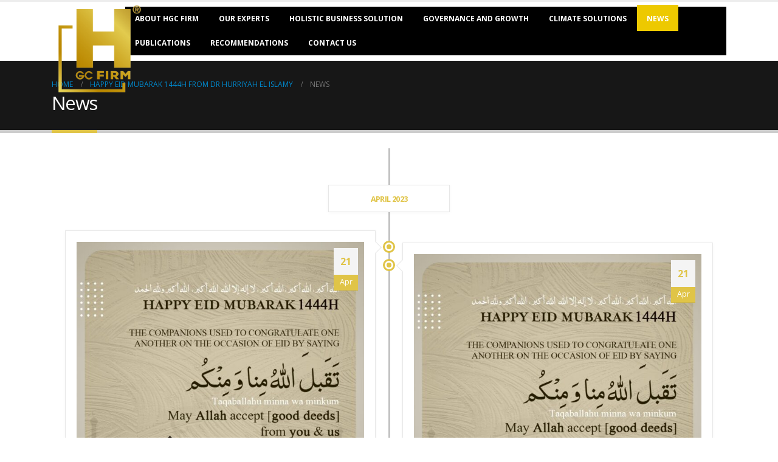

--- FILE ---
content_type: text/html; charset=UTF-8
request_url: https://hgcfirm.com/category/news/
body_size: 11120
content:
	<!DOCTYPE html>
	<html  lang="en-US" prefix="og: http://ogp.me/ns# fb: http://ogp.me/ns/fb#">
	<head>
		<meta http-equiv="X-UA-Compatible" content="IE=edge" />
		<meta http-equiv="Content-Type" content="text/html; charset=UTF-8" />
		<meta name="viewport" content="width=device-width, initial-scale=1, minimum-scale=1" />

		<link rel="profile" href="https://gmpg.org/xfn/11" />
		<link rel="pingback" href="https://hgcfirm.com/xmlrpc.php" />
		<meta name='robots' content='index, follow, max-image-preview:large, max-snippet:-1, max-video-preview:-1' />

	<!-- This site is optimized with the Yoast SEO plugin v26.4 - https://yoast.com/wordpress/plugins/seo/ -->
	<title>News Archives - PT Hurriyah Global Consulting Firm</title>
	<link rel="canonical" href="https://hgcfirm.com/category/news/" />
	<link rel="next" href="https://hgcfirm.com/category/news/page/2/" />
	<meta property="og:locale" content="en_US" />
	<meta property="og:type" content="article" />
	<meta property="og:title" content="News Archives - PT Hurriyah Global Consulting Firm" />
	<meta property="og:url" content="https://hgcfirm.com/category/news/" />
	<meta property="og:site_name" content="PT Hurriyah Global Consulting Firm" />
	<meta name="twitter:card" content="summary_large_image" />
	<!-- / Yoast SEO plugin. -->


<link rel="alternate" type="application/rss+xml" title="PT Hurriyah Global Consulting Firm &raquo; Feed" href="https://hgcfirm.com/feed/" />
<link rel="alternate" type="application/rss+xml" title="PT Hurriyah Global Consulting Firm &raquo; Comments Feed" href="https://hgcfirm.com/comments/feed/" />
<link rel="alternate" type="application/rss+xml" title="PT Hurriyah Global Consulting Firm &raquo; News Category Feed" href="https://hgcfirm.com/category/news/feed/" />
		<link rel="shortcut icon" href="//hgcfirm.com/wp-content/uploads/2022/11/logo-hgc-firm-1.png" type="image/x-icon" />
				<link rel="apple-touch-icon" href="//hgcfirm.com/wp-content/uploads/2022/11/logo-hgc-firm-1.png" />
				<link rel="apple-touch-icon" sizes="120x120" href="//hgcfirm.com/wp-content/uploads/2022/11/logo-hgc-firm-1.png" />
				<link rel="apple-touch-icon" sizes="76x76" href="//hgcfirm.com/wp-content/uploads/2022/11/logo-hgc-firm-1.png" />
				<link rel="apple-touch-icon" sizes="152x152" href="//hgcfirm.com/wp-content/uploads/2022/11/logo-hgc-firm-1.png" />
		<style id='wp-img-auto-sizes-contain-inline-css'>
img:is([sizes=auto i],[sizes^="auto," i]){contain-intrinsic-size:3000px 1500px}
/*# sourceURL=wp-img-auto-sizes-contain-inline-css */
</style>
<style id='classic-theme-styles-inline-css'>
/*! This file is auto-generated */
.wp-block-button__link{color:#fff;background-color:#32373c;border-radius:9999px;box-shadow:none;text-decoration:none;padding:calc(.667em + 2px) calc(1.333em + 2px);font-size:1.125em}.wp-block-file__button{background:#32373c;color:#fff;text-decoration:none}
/*# sourceURL=/wp-includes/css/classic-themes.min.css */
</style>
<link rel='stylesheet' id='contact-form-7-css' href='https://hgcfirm.com/wp-content/plugins/contact-form-7/includes/css/styles.css?ver=6.1.4' media='all' />
<link rel='stylesheet' id='cfx-language-switcher-for-transposh-css' href='https://hgcfirm.com/wp-content/plugins/language-switcher-for-transposh/public/css/cfx-language-switcher-for-transposh-public.css?ver=1.7.7' media='all' />
<link rel='stylesheet' id='cfx-language-switcher-for-transposh-basic_flags-css' href='https://hgcfirm.com/wp-content/plugins/language-switcher-for-transposh/assets/styles/basic_flags.css?ver=1.7.7' media='all' />
<link rel='stylesheet' id='cfx-language-switcher-for-transposh-basic_list-css' href='https://hgcfirm.com/wp-content/plugins/language-switcher-for-transposh/assets/styles/basic_list.css?ver=2.0' media='all' />
<link rel='stylesheet' id='cfx-language-switcher-for-transposh-basic_select-css' href='https://hgcfirm.com/wp-content/plugins/language-switcher-for-transposh/assets/styles/basic_select.css?ver=1.7.7' media='all' />
<link rel='stylesheet' id='cfx-language-switcher-for-transposh-shortcode_horizontal_flags-css' href='https://hgcfirm.com/wp-content/plugins/language-switcher-for-transposh/assets/styles/shortcode_horizontal_flags.css?ver=1.7.7' media='all' />
<link rel='stylesheet' id='cfx-language-switcher-for-transposh-shortcode_vertical_flags-css' href='https://hgcfirm.com/wp-content/plugins/language-switcher-for-transposh/assets/styles/shortcode_vertical_flags.css?ver=1.7.7' media='all' />
<link rel='stylesheet' id='cfx-language-switcher-for-transposh-shortcode_custom_dropdown_flags-css' href='https://hgcfirm.com/wp-content/plugins/language-switcher-for-transposh/assets/styles/shortcode_custom_dropdown_flags.css?ver=1.7.7' media='all' />
<link rel='stylesheet' id='cfx-language-switcher-for-transposh-shortcode_custom_dropdown_names-css' href='https://hgcfirm.com/wp-content/plugins/language-switcher-for-transposh/assets/styles/shortcode_custom_dropdown_names.css?ver=1.7.7' media='all' />
<link rel='stylesheet' id='cfx-language-switcher-for-transposh-shortcode_custom_dropdown_flags_names-css' href='https://hgcfirm.com/wp-content/plugins/language-switcher-for-transposh/assets/styles/shortcode_custom_dropdown_flags_names.css?ver=1.7.7' media='all' />
<link rel='stylesheet' id='image-hover-effects-css-css' href='https://hgcfirm.com/wp-content/plugins/mega-addons-for-visual-composer/css/ihover.css?ver=6.9' media='all' />
<link rel='stylesheet' id='style-css-css' href='https://hgcfirm.com/wp-content/plugins/mega-addons-for-visual-composer/css/style.css?ver=6.9' media='all' />
<link rel='stylesheet' id='font-awesome-latest-css' href='https://hgcfirm.com/wp-content/plugins/mega-addons-for-visual-composer/css/font-awesome/css/all.css?ver=6.9' media='all' />
<link rel='stylesheet' id='porto-css-vars-css' href='https://hgcfirm.com/wp-content/uploads/porto_styles/theme_css_vars.css?ver=6.9.5' media='all' />
<link rel='stylesheet' id='js_composer_front-css' href='https://hgcfirm.com/wp-content/plugins/js_composer/assets/css/js_composer.min.css?ver=6.13.0' media='all' />
<link rel='stylesheet' id='bootstrap-css' href='https://hgcfirm.com/wp-content/uploads/porto_styles/bootstrap.css?ver=6.9.5' media='all' />
<link rel='stylesheet' id='porto-plugins-css' href='https://hgcfirm.com/wp-content/themes/porto/css/plugins_optimized.css?ver=6.9.5' media='all' />
<link rel='stylesheet' id='porto-theme-css' href='https://hgcfirm.com/wp-content/themes/porto/css/theme.css?ver=6.9.5' media='all' />
<link rel='stylesheet' id='porto-shortcodes-css' href='https://hgcfirm.com/wp-content/uploads/porto_styles/shortcodes.css?ver=6.9.5' media='all' />
<link rel='stylesheet' id='porto-theme-wpb-css' href='https://hgcfirm.com/wp-content/themes/porto/css/theme_wpb.css?ver=6.9.5' media='all' />
<link rel='stylesheet' id='porto-dynamic-style-css' href='https://hgcfirm.com/wp-content/uploads/porto_styles/dynamic_style.css?ver=6.9.5' media='all' />
<link rel='stylesheet' id='porto-type-builder-css' href='https://hgcfirm.com/wp-content/plugins/porto-functionality/builders/assets/type-builder.css?ver=2.9.5' media='all' />
<link rel='stylesheet' id='porto-style-css' href='https://hgcfirm.com/wp-content/themes/porto/style.css?ver=6.9.5' media='all' />
<style id='porto-style-inline-css'>
.side-header-narrow-bar-logo{max-width:120px}.loading-overlay-showing > .loading-overlay{opacity:1;visibility:visible;transition-delay:0}.loading-overlay{transition:visibility 0s ease-in-out 0.5s,opacity 0.5s ease-in-out;position:absolute;bottom:0;left:0;opacity:0;right:0;top:0;visibility:hidden}.loading-overlay .loader{display:inline-block;border:2px solid transparent;width:40px;height:40px;-webkit-animation:spin 0.75s infinite linear;animation:spin 0.75s infinite linear;border-image:none;border-radius:50%;vertical-align:middle;position:absolute;margin:auto;left:0;right:0;top:0;bottom:0;z-index:2;border-top-color:var(--porto-primary-color)}.loading-overlay .loader:before{content:"";display:inline-block;border:inherit;width:inherit;height:inherit;-webkit-animation:spin 1.5s infinite ease;animation:spin 1.5s infinite ease;border-radius:inherit;position:absolute;left:-2px;top:-2px;border-top-color:inherit}body > .loading-overlay{position:fixed;z-index:999999}#header,.sticky-header .header-main.sticky{border-top:3px solid #ededed}@media (min-width:992px){}.page-top .page-title-wrap{line-height:0}.page-top .page-title:not(.b-none):after{content:'';position:absolute;width:100%;left:0;border-bottom:5px solid var(--porto-primary-color);bottom:-32px}
/*# sourceURL=porto-style-inline-css */
</style>
<script src="https://hgcfirm.com/wp-includes/js/jquery/jquery.min.js?ver=3.7.1" id="jquery-core-js"></script>
<script src="https://hgcfirm.com/wp-content/plugins/language-switcher-for-transposh/public/js/cfx-language-switcher-for-transposh-public.js?ver=1.7.7" id="cfx-language-switcher-for-transposh-js"></script>
<link rel="https://api.w.org/" href="https://hgcfirm.com/wp-json/" /><link rel="alternate" title="JSON" type="application/json" href="https://hgcfirm.com/wp-json/wp/v2/categories/31" /><link rel="EditURI" type="application/rsd+xml" title="RSD" href="https://hgcfirm.com/xmlrpc.php?rsd" />
<meta name="generator" content="WordPress 6.9" />
	<script type="text/javascript">
		jQuery(document).ready(function($) {
		var urlParam = function(name) {
			var results = new RegExp('[\?&]' + name + '=([^&#]*)')
			.exec(window.location.search);

			return (results !== null) ? results[1] || 0 : false;
		}

		$(document).on('click', '.edit_translation', function(e) {
			e.preventDefault();
			var currentUrl = window.location.href;
			var currentOrigin = window.location.origin;
			var currentPath = window.location.pathname;
			var param = urlParam('tpedit');
			var newUrl = '';
			if (param === false) {
			newUrl = currentOrigin + currentPath + '?tpedit=1';
			$(this).attr('href', newUrl);
			} else {
			newUrl = currentOrigin + currentPath;
			$(this).attr('href', newUrl);
			}
			window.location.href = newUrl;
		})

		})
	</script>
		<link rel="alternate" hreflang="en" href="/category/news/"/><link rel="alternate" hreflang="id" href="/id/category/news/"/>		<script type="text/javascript">
		WebFontConfig = {
			google: { families: [ 'Open+Sans:400,500,600,700,800','Shadows+Into+Light:400,700','Playfair+Display:400,700' ] }
		};
		(function(d) {
			var wf = d.createElement('script'), s = d.scripts[d.scripts.length - 1];
			wf.src = 'https://hgcfirm.com/wp-content/themes/porto/js/libs/webfont.js';
			wf.async = true;
			s.parentNode.insertBefore(wf, s);
		})(document);</script>
		
<!-- Schema & Structured Data For WP v1.53 - -->
<script type="application/ld+json" class="saswp-schema-markup-output">
[{"@context":"https:\/\/schema.org\/","@graph":[{"@context":"https:\/\/schema.org\/","@type":"SiteNavigationElement","@id":"https:\/\/hgcfirm.com\/#about-hgc-firm","name":"About HGC Firm","url":"https:\/\/hgcfirm.com\/about-hgc-firm\/"},{"@context":"https:\/\/schema.org\/","@type":"SiteNavigationElement","@id":"https:\/\/hgcfirm.com\/#our-experts","name":"Our Experts","url":"https:\/\/hgcfirm.com\/our-expert\/"},{"@context":"https:\/\/schema.org\/","@type":"SiteNavigationElement","@id":"https:\/\/hgcfirm.com\/#holistic-business-solution","name":"Holistic Business Solution","url":"https:\/\/hgcfirm.com\/holistic-business-solution\/"},{"@context":"https:\/\/schema.org\/","@type":"SiteNavigationElement","@id":"https:\/\/hgcfirm.com\/#governance-and-growth","name":"Governance and Growth","url":"https:\/\/hgcfirm.com\/governance-and-growth\/"},{"@context":"https:\/\/schema.org\/","@type":"SiteNavigationElement","@id":"https:\/\/hgcfirm.com\/#climate-solutions","name":"Climate Solutions","url":"https:\/\/hgcfirm.com\/climate-solutions\/"},{"@context":"https:\/\/schema.org\/","@type":"SiteNavigationElement","@id":"https:\/\/hgcfirm.com\/#news","name":"News","url":"https:\/\/hgcfirm.com\/category\/news\/"},{"@context":"https:\/\/schema.org\/","@type":"SiteNavigationElement","@id":"https:\/\/hgcfirm.com\/#publications","name":"Publications","url":"https:\/\/hgcfirm.com\/publications\/"},{"@context":"https:\/\/schema.org\/","@type":"SiteNavigationElement","@id":"https:\/\/hgcfirm.com\/#recommendations","name":"RECOMMENDATIONS","url":"https:\/\/hgcfirm.com\/recommendations\/"},{"@context":"https:\/\/schema.org\/","@type":"SiteNavigationElement","@id":"https:\/\/hgcfirm.com\/#contact-us","name":"Contact Us","url":"https:\/\/hgcfirm.com\/contact-us\/"}]},

{"@context":"https:\/\/schema.org\/","@type":"WebPage","@id":"https:\/\/hgcfirm.com\/category\/news\/#webpage","name":"News","url":"https:\/\/hgcfirm.com\/category\/news\/","lastReviewed":"2023-05-03T12:15:20+07:00","dateCreated":"2023-04-21T09:35:06+07:00","inLanguage":"en-US","description":"","keywords":"","mainEntity":{"@type":"Article","mainEntityOfPage":"https:\/\/hgcfirm.com\/happy-eid-mubarak-1444h-by-dr-hurriyah-el-islamy\/","headline":"Happy Eid Mubarak 1444H From Dr Hurriyah El Islamy","description":"","keywords":"","datePublished":"2023-04-21T09:35:06+07:00","dateModified":"2023-05-03T12:15:20+07:00","author":{"@type":"Person","name":"admin","url":"https:\/\/hgcfirm.com\/author\/admin\/","sameAs":["http:\/\/hgcfirm.com"],"image":{"@type":"ImageObject","url":"https:\/\/secure.gravatar.com\/avatar\/08cb1235c17aa771ec86b0052bfed2616cfa3b8bda869e0aa0900354ce16d3f5?s=96&d=mm&r=g","height":96,"width":96}},"publisher":{"@type":"Organization","name":"HGC Firm","url":"https:\/\/hgcfirm.com","logo":{"@type":"ImageObject","url":"https:\/\/hgcfirm.com\/wp-content\/uploads\/2022\/11\/logo-hgc-firm-1.png","width":373,"height":396}},"image":[{"@type":"ImageObject","@id":"https:\/\/hgcfirm.com\/happy-eid-mubarak-1444h-by-dr-hurriyah-el-islamy\/#primaryimage","url":"https:\/\/hgcfirm.com\/wp-content\/uploads\/2023\/04\/WhatsApp-Image-2023-04-19-at-15.42.01-1200x1200.jpeg","width":"1200","height":"1200"},{"@type":"ImageObject","url":"https:\/\/hgcfirm.com\/wp-content\/uploads\/2023\/04\/WhatsApp-Image-2023-04-19-at-15.42.01-1200x900.jpeg","width":"1200","height":"900"},{"@type":"ImageObject","url":"https:\/\/hgcfirm.com\/wp-content\/uploads\/2023\/04\/WhatsApp-Image-2023-04-19-at-15.42.01-1200x675.jpeg","width":"1200","height":"675"},{"@type":"ImageObject","url":"https:\/\/hgcfirm.com\/wp-content\/uploads\/2023\/04\/WhatsApp-Image-2023-04-19-at-15.42.01.jpeg","width":"1181","height":"1181"}]},"reviewedBy":{"@type":"Organization","name":"HGC Firm","url":"https:\/\/hgcfirm.com","logo":{"@type":"ImageObject","url":"https:\/\/hgcfirm.com\/wp-content\/uploads\/2022\/11\/logo-hgc-firm-1.png","width":373,"height":396}},"publisher":{"@type":"Organization","name":"HGC Firm","url":"https:\/\/hgcfirm.com","logo":{"@type":"ImageObject","url":"https:\/\/hgcfirm.com\/wp-content\/uploads\/2022\/11\/logo-hgc-firm-1.png","width":373,"height":396}}}]
</script>

<meta name="generator" content="Powered by WPBakery Page Builder - drag and drop page builder for WordPress."/>
<style id="infinite-scroll-css">.blog-posts .pagination, .blog-posts .page-links { display: none; }.blog-posts  { position: relative; }</style><noscript><style> .wpb_animate_when_almost_visible { opacity: 1; }</style></noscript>	<style id='global-styles-inline-css'>
:root{--wp--preset--aspect-ratio--square: 1;--wp--preset--aspect-ratio--4-3: 4/3;--wp--preset--aspect-ratio--3-4: 3/4;--wp--preset--aspect-ratio--3-2: 3/2;--wp--preset--aspect-ratio--2-3: 2/3;--wp--preset--aspect-ratio--16-9: 16/9;--wp--preset--aspect-ratio--9-16: 9/16;--wp--preset--color--black: #000000;--wp--preset--color--cyan-bluish-gray: #abb8c3;--wp--preset--color--white: #ffffff;--wp--preset--color--pale-pink: #f78da7;--wp--preset--color--vivid-red: #cf2e2e;--wp--preset--color--luminous-vivid-orange: #ff6900;--wp--preset--color--luminous-vivid-amber: #fcb900;--wp--preset--color--light-green-cyan: #7bdcb5;--wp--preset--color--vivid-green-cyan: #00d084;--wp--preset--color--pale-cyan-blue: #8ed1fc;--wp--preset--color--vivid-cyan-blue: #0693e3;--wp--preset--color--vivid-purple: #9b51e0;--wp--preset--color--primary: #e0c447;--wp--preset--color--secondary: #e36159;--wp--preset--color--tertiary: #2baab1;--wp--preset--color--quaternary: #383f48;--wp--preset--color--dark: #212529;--wp--preset--color--light: #ffffff;--wp--preset--gradient--vivid-cyan-blue-to-vivid-purple: linear-gradient(135deg,rgb(6,147,227) 0%,rgb(155,81,224) 100%);--wp--preset--gradient--light-green-cyan-to-vivid-green-cyan: linear-gradient(135deg,rgb(122,220,180) 0%,rgb(0,208,130) 100%);--wp--preset--gradient--luminous-vivid-amber-to-luminous-vivid-orange: linear-gradient(135deg,rgb(252,185,0) 0%,rgb(255,105,0) 100%);--wp--preset--gradient--luminous-vivid-orange-to-vivid-red: linear-gradient(135deg,rgb(255,105,0) 0%,rgb(207,46,46) 100%);--wp--preset--gradient--very-light-gray-to-cyan-bluish-gray: linear-gradient(135deg,rgb(238,238,238) 0%,rgb(169,184,195) 100%);--wp--preset--gradient--cool-to-warm-spectrum: linear-gradient(135deg,rgb(74,234,220) 0%,rgb(151,120,209) 20%,rgb(207,42,186) 40%,rgb(238,44,130) 60%,rgb(251,105,98) 80%,rgb(254,248,76) 100%);--wp--preset--gradient--blush-light-purple: linear-gradient(135deg,rgb(255,206,236) 0%,rgb(152,150,240) 100%);--wp--preset--gradient--blush-bordeaux: linear-gradient(135deg,rgb(254,205,165) 0%,rgb(254,45,45) 50%,rgb(107,0,62) 100%);--wp--preset--gradient--luminous-dusk: linear-gradient(135deg,rgb(255,203,112) 0%,rgb(199,81,192) 50%,rgb(65,88,208) 100%);--wp--preset--gradient--pale-ocean: linear-gradient(135deg,rgb(255,245,203) 0%,rgb(182,227,212) 50%,rgb(51,167,181) 100%);--wp--preset--gradient--electric-grass: linear-gradient(135deg,rgb(202,248,128) 0%,rgb(113,206,126) 100%);--wp--preset--gradient--midnight: linear-gradient(135deg,rgb(2,3,129) 0%,rgb(40,116,252) 100%);--wp--preset--font-size--small: 13px;--wp--preset--font-size--medium: 20px;--wp--preset--font-size--large: 36px;--wp--preset--font-size--x-large: 42px;--wp--preset--spacing--20: 0.44rem;--wp--preset--spacing--30: 0.67rem;--wp--preset--spacing--40: 1rem;--wp--preset--spacing--50: 1.5rem;--wp--preset--spacing--60: 2.25rem;--wp--preset--spacing--70: 3.38rem;--wp--preset--spacing--80: 5.06rem;--wp--preset--shadow--natural: 6px 6px 9px rgba(0, 0, 0, 0.2);--wp--preset--shadow--deep: 12px 12px 50px rgba(0, 0, 0, 0.4);--wp--preset--shadow--sharp: 6px 6px 0px rgba(0, 0, 0, 0.2);--wp--preset--shadow--outlined: 6px 6px 0px -3px rgb(255, 255, 255), 6px 6px rgb(0, 0, 0);--wp--preset--shadow--crisp: 6px 6px 0px rgb(0, 0, 0);}:where(.is-layout-flex){gap: 0.5em;}:where(.is-layout-grid){gap: 0.5em;}body .is-layout-flex{display: flex;}.is-layout-flex{flex-wrap: wrap;align-items: center;}.is-layout-flex > :is(*, div){margin: 0;}body .is-layout-grid{display: grid;}.is-layout-grid > :is(*, div){margin: 0;}:where(.wp-block-columns.is-layout-flex){gap: 2em;}:where(.wp-block-columns.is-layout-grid){gap: 2em;}:where(.wp-block-post-template.is-layout-flex){gap: 1.25em;}:where(.wp-block-post-template.is-layout-grid){gap: 1.25em;}.has-black-color{color: var(--wp--preset--color--black) !important;}.has-cyan-bluish-gray-color{color: var(--wp--preset--color--cyan-bluish-gray) !important;}.has-white-color{color: var(--wp--preset--color--white) !important;}.has-pale-pink-color{color: var(--wp--preset--color--pale-pink) !important;}.has-vivid-red-color{color: var(--wp--preset--color--vivid-red) !important;}.has-luminous-vivid-orange-color{color: var(--wp--preset--color--luminous-vivid-orange) !important;}.has-luminous-vivid-amber-color{color: var(--wp--preset--color--luminous-vivid-amber) !important;}.has-light-green-cyan-color{color: var(--wp--preset--color--light-green-cyan) !important;}.has-vivid-green-cyan-color{color: var(--wp--preset--color--vivid-green-cyan) !important;}.has-pale-cyan-blue-color{color: var(--wp--preset--color--pale-cyan-blue) !important;}.has-vivid-cyan-blue-color{color: var(--wp--preset--color--vivid-cyan-blue) !important;}.has-vivid-purple-color{color: var(--wp--preset--color--vivid-purple) !important;}.has-black-background-color{background-color: var(--wp--preset--color--black) !important;}.has-cyan-bluish-gray-background-color{background-color: var(--wp--preset--color--cyan-bluish-gray) !important;}.has-white-background-color{background-color: var(--wp--preset--color--white) !important;}.has-pale-pink-background-color{background-color: var(--wp--preset--color--pale-pink) !important;}.has-vivid-red-background-color{background-color: var(--wp--preset--color--vivid-red) !important;}.has-luminous-vivid-orange-background-color{background-color: var(--wp--preset--color--luminous-vivid-orange) !important;}.has-luminous-vivid-amber-background-color{background-color: var(--wp--preset--color--luminous-vivid-amber) !important;}.has-light-green-cyan-background-color{background-color: var(--wp--preset--color--light-green-cyan) !important;}.has-vivid-green-cyan-background-color{background-color: var(--wp--preset--color--vivid-green-cyan) !important;}.has-pale-cyan-blue-background-color{background-color: var(--wp--preset--color--pale-cyan-blue) !important;}.has-vivid-cyan-blue-background-color{background-color: var(--wp--preset--color--vivid-cyan-blue) !important;}.has-vivid-purple-background-color{background-color: var(--wp--preset--color--vivid-purple) !important;}.has-black-border-color{border-color: var(--wp--preset--color--black) !important;}.has-cyan-bluish-gray-border-color{border-color: var(--wp--preset--color--cyan-bluish-gray) !important;}.has-white-border-color{border-color: var(--wp--preset--color--white) !important;}.has-pale-pink-border-color{border-color: var(--wp--preset--color--pale-pink) !important;}.has-vivid-red-border-color{border-color: var(--wp--preset--color--vivid-red) !important;}.has-luminous-vivid-orange-border-color{border-color: var(--wp--preset--color--luminous-vivid-orange) !important;}.has-luminous-vivid-amber-border-color{border-color: var(--wp--preset--color--luminous-vivid-amber) !important;}.has-light-green-cyan-border-color{border-color: var(--wp--preset--color--light-green-cyan) !important;}.has-vivid-green-cyan-border-color{border-color: var(--wp--preset--color--vivid-green-cyan) !important;}.has-pale-cyan-blue-border-color{border-color: var(--wp--preset--color--pale-cyan-blue) !important;}.has-vivid-cyan-blue-border-color{border-color: var(--wp--preset--color--vivid-cyan-blue) !important;}.has-vivid-purple-border-color{border-color: var(--wp--preset--color--vivid-purple) !important;}.has-vivid-cyan-blue-to-vivid-purple-gradient-background{background: var(--wp--preset--gradient--vivid-cyan-blue-to-vivid-purple) !important;}.has-light-green-cyan-to-vivid-green-cyan-gradient-background{background: var(--wp--preset--gradient--light-green-cyan-to-vivid-green-cyan) !important;}.has-luminous-vivid-amber-to-luminous-vivid-orange-gradient-background{background: var(--wp--preset--gradient--luminous-vivid-amber-to-luminous-vivid-orange) !important;}.has-luminous-vivid-orange-to-vivid-red-gradient-background{background: var(--wp--preset--gradient--luminous-vivid-orange-to-vivid-red) !important;}.has-very-light-gray-to-cyan-bluish-gray-gradient-background{background: var(--wp--preset--gradient--very-light-gray-to-cyan-bluish-gray) !important;}.has-cool-to-warm-spectrum-gradient-background{background: var(--wp--preset--gradient--cool-to-warm-spectrum) !important;}.has-blush-light-purple-gradient-background{background: var(--wp--preset--gradient--blush-light-purple) !important;}.has-blush-bordeaux-gradient-background{background: var(--wp--preset--gradient--blush-bordeaux) !important;}.has-luminous-dusk-gradient-background{background: var(--wp--preset--gradient--luminous-dusk) !important;}.has-pale-ocean-gradient-background{background: var(--wp--preset--gradient--pale-ocean) !important;}.has-electric-grass-gradient-background{background: var(--wp--preset--gradient--electric-grass) !important;}.has-midnight-gradient-background{background: var(--wp--preset--gradient--midnight) !important;}.has-small-font-size{font-size: var(--wp--preset--font-size--small) !important;}.has-medium-font-size{font-size: var(--wp--preset--font-size--medium) !important;}.has-large-font-size{font-size: var(--wp--preset--font-size--large) !important;}.has-x-large-font-size{font-size: var(--wp--preset--font-size--x-large) !important;}
/*# sourceURL=global-styles-inline-css */
</style>
</head>
	<body class="archive category category-news category-31 wp-embed-responsive wp-theme-porto porto-breadcrumbs-bb full blog-1 loading-overlay-showing wpb-js-composer js-comp-ver-6.13.0 vc_responsive">
	<div class="loading-overlay"><div class="bounce-loader"><div class="bounce1"></div><div class="bounce2"></div><div class="bounce3"></div></div></div>
	<div class="page-wrapper"><!-- page wrapper -->
		
											<!-- header wrapper -->
				<div class="header-wrapper">
										
<header id="header" class="header-corporate header-11 logo-overlay-header">

	
	<div class="header-main">
		<div class="container">
			<div class="header-left">
						<a href="https://hgcfirm.com/" title="PT Hurriyah Global Consulting Firm - Islamic accounting and business consultancies are our forte" class="overlay-logo">
			<img class="img-responsive" src="//hgcfirm.com/wp-content/uploads/2022/11/logo-hgc-firm-1.png" alt="PT Hurriyah Global Consulting Firm" style="max-width:150px;" />		</a>
				<div class="logo">
		<a href="https://hgcfirm.com/" title="PT Hurriyah Global Consulting Firm - Islamic accounting and business consultancies are our forte"  rel="home">
		<img class="img-responsive sticky-logo sticky-retina-logo" src="//hgcfirm.com/wp-content/uploads/2022/11/logo-hgc-firm-1.png" alt="PT Hurriyah Global Consulting Firm" /><img class="img-responsive standard-logo retina-logo" width="373" height="396" src="//hgcfirm.com/wp-content/uploads/2022/11/logo-hgc-firm-1.png" alt="PT Hurriyah Global Consulting Firm" />	</a>
			</div>
					</div>

			<div class="header-right">
								<div id="main-menu"
								>
				<ul id="menu-main-menu" class="main-menu mega-menu"><li id="nav-menu-item-1040" class="menu-item menu-item-type-post_type menu-item-object-page narrow"><a href="https://hgcfirm.com/about-hgc-firm/">About HGC Firm</a></li>
<li id="nav-menu-item-1039" class="menu-item menu-item-type-post_type menu-item-object-page narrow"><a href="https://hgcfirm.com/our-expert/">Our Experts</a></li>
<li id="nav-menu-item-1604" class="menu-item menu-item-type-post_type menu-item-object-page narrow"><a href="https://hgcfirm.com/holistic-business-solution/">Holistic Business Solution</a></li>
<li id="nav-menu-item-1603" class="menu-item menu-item-type-post_type menu-item-object-page narrow"><a href="https://hgcfirm.com/governance-and-growth/">Governance and Growth</a></li>
<li id="nav-menu-item-1602" class="menu-item menu-item-type-post_type menu-item-object-page narrow"><a href="https://hgcfirm.com/climate-solutions/">Climate Solutions</a></li>
<li id="nav-menu-item-1317" class="menu-item menu-item-type-taxonomy menu-item-object-category current-menu-item active narrow"><a href="https://hgcfirm.com/category/news/" class=" current">News</a></li>
<li id="nav-menu-item-1502" class="menu-item menu-item-type-post_type menu-item-object-page narrow"><a href="https://hgcfirm.com/publications/">Publications</a></li>
<li id="nav-menu-item-1301" class="menu-item menu-item-type-post_type menu-item-object-page narrow"><a href="https://hgcfirm.com/recommendations/">RECOMMENDATIONS</a></li>
<li id="nav-menu-item-1148" class="menu-item menu-item-type-post_type menu-item-object-page narrow"><a href="https://hgcfirm.com/contact-us/">Contact Us</a></li>
</ul>				</div>
				
				
				<a  aria-label="Mobile Menu" href="#" class="mobile-toggle"><i class="fas fa-bars"></i></a>
			</div>
		</div>
		
<div id="nav-panel">
	<div class="container">
		<div class="mobile-nav-wrap">
		<div class="menu-wrap"><ul id="menu-main-menu-1" class="mobile-menu accordion-menu"><li id="accordion-menu-item-1040" class="menu-item menu-item-type-post_type menu-item-object-page"><a href="https://hgcfirm.com/about-hgc-firm/">About HGC Firm</a></li>
<li id="accordion-menu-item-1039" class="menu-item menu-item-type-post_type menu-item-object-page"><a href="https://hgcfirm.com/our-expert/">Our Experts</a></li>
<li id="accordion-menu-item-1604" class="menu-item menu-item-type-post_type menu-item-object-page"><a href="https://hgcfirm.com/holistic-business-solution/">Holistic Business Solution</a></li>
<li id="accordion-menu-item-1603" class="menu-item menu-item-type-post_type menu-item-object-page"><a href="https://hgcfirm.com/governance-and-growth/">Governance and Growth</a></li>
<li id="accordion-menu-item-1602" class="menu-item menu-item-type-post_type menu-item-object-page"><a href="https://hgcfirm.com/climate-solutions/">Climate Solutions</a></li>
<li id="accordion-menu-item-1317" class="menu-item menu-item-type-taxonomy menu-item-object-category current-menu-item active"><a href="https://hgcfirm.com/category/news/" class=" current ">News</a></li>
<li id="accordion-menu-item-1502" class="menu-item menu-item-type-post_type menu-item-object-page"><a href="https://hgcfirm.com/publications/">Publications</a></li>
<li id="accordion-menu-item-1301" class="menu-item menu-item-type-post_type menu-item-object-page"><a href="https://hgcfirm.com/recommendations/">RECOMMENDATIONS</a></li>
<li id="accordion-menu-item-1148" class="menu-item menu-item-type-post_type menu-item-object-page"><a href="https://hgcfirm.com/contact-us/">Contact Us</a></li>
</ul></div>		</div>
	</div>
</div>
	</div>
</header>

									</div>
				<!-- end header wrapper -->
			
			
					<section class="page-top page-header-1">
		<div class="container">
	<div class="row">
		<div class="col-lg-12">
							<div class="breadcrumbs-wrap">
					<ul class="breadcrumb"  ><li class="home"   ><a  href="https://hgcfirm.com" title="Go to Home Page"><span >Home</span></a><meta  content="1" /><i class="delimiter"></i></li><li   ><a  href="https://hgcfirm.com/happy-eid-mubarak-1444h-by-dr-hurriyah-el-islamy/"><span >Happy Eid Mubarak 1444H From Dr Hurriyah El Islamy</span></a><meta  content="2" /><i class="delimiter"></i></li><li>News</li></ul>				</div>
						<div class="page-title-wrap">
				<h1 class="page-title">News</h1>
							</div>
					</div>
	</div>
</div>
	</section>
	
		<div id="main" class="column1 boxed"><!-- main -->

			<div class="container">
			<div class="row main-content-wrap">

			<!-- main content -->
			<div class="main-content col-lg-12">

			
<div id="content" role="main">
	<div class="porto-ajax-load load-infinite" data-post_type="post" data-post_layout="timeline">			<input type="hidden" class="category" value="31"/>
			<input type="hidden" class="taxonomy" value="category"/>
			<div class="blog-posts posts-timeline blog-posts-date"><section class="timeline skeleton-loading-wrap"><div class="timeline-body posts-container skeleton-loading"><script type="text/template">"\t<div class=\"timeline-date\"><h3>April 2023<\/h3><\/div>\r\n\t<article class=\"timeline-box post post-timeline left post-title-simple post-1552 post type-post status-publish format-standard has-post-thumbnail hentry category-news\">\r\n\t\t\t<div class=\"post-image single\">\r\n\t\t<div class=\"post-slideshow porto-carousel owl-carousel has-ccols ccols-1  nav-inside nav-inside-center nav-style-2 show-nav-hover\" data-plugin-options='{\"nav\":true}'>\r\n\t\t\t\t\t\t\t\t\t\t\t<a href=\"https:\/\/hgcfirm.com\/happy-eid-mubarak-1444h-by-dr-hurriyah-el-islamy\/\" aria-label=\"post image\">\r\n\t\t\t\t\t\t\t\t<div class=\"img-thumbnail\">\r\n\t\t\t\t\t\t<img width=\"640\" height=\"640\" src=\"https:\/\/hgcfirm.com\/wp-content\/uploads\/2023\/04\/WhatsApp-Image-2023-04-19-at-15.42.01-640x640.jpeg\" class=\"owl-lazy img-responsive\" alt=\"\" decoding=\"async\" fetchpriority=\"high\" srcset=\"https:\/\/hgcfirm.com\/wp-content\/uploads\/2023\/04\/WhatsApp-Image-2023-04-19-at-15.42.01-640x640.jpeg 640w, https:\/\/hgcfirm.com\/wp-content\/uploads\/2023\/04\/WhatsApp-Image-2023-04-19-at-15.42.01-400x400.jpeg 400w, https:\/\/hgcfirm.com\/wp-content\/uploads\/2023\/04\/WhatsApp-Image-2023-04-19-at-15.42.01-560x560.jpeg 560w, https:\/\/hgcfirm.com\/wp-content\/uploads\/2023\/04\/WhatsApp-Image-2023-04-19-at-15.42.01-367x367.jpeg 367w\" sizes=\"(max-width: 640px) 100vw, 640px\" \/>\t\t\t\t\t\t\t\t\t\t\t\t\t<span class=\"zoom\" data-src=\"https:\/\/hgcfirm.com\/wp-content\/uploads\/2023\/04\/WhatsApp-Image-2023-04-19-at-15.42.01.jpeg\" data-title=\"\"><i class=\"fas fa-search\"><\/i><\/span>\r\n\t\t\t\t\t\t\t\t\t\t\t<\/div>\r\n\t\t\t\t\t\t\t\t<\/a>\r\n\t\t\t\t\t\t\t\t<\/div>\r\n\t\t\r\n\t\t\t\t\t\t\t\t<div class=\"post-date\"><span class=\"day\">21<\/span><span class=\"month\">Apr<\/span><time datetime=\"2023-04-21\">April 21, 2023<\/time><\/div>\t\t\t<\/div>\r\n\t\r\n\t\t<!-- Post meta before content -->\r\n\t\t\t\r\n\t\t\t<div class=\"post-content\">\r\n\t\t\t\t<h4 class=\"entry-title\"><a href=\"https:\/\/hgcfirm.com\/happy-eid-mubarak-1444h-by-dr-hurriyah-el-islamy\/\">Happy Eid Mubarak 1444H From Dr Hurriyah El Islamy<\/a><\/h4>\r\n\t\t\t\t<span class=\"vcard\" style=\"display: none;\"><span class=\"fn\"><a href=\"https:\/\/hgcfirm.com\/author\/admin\/\" title=\"Posts by admin\" rel=\"author\">admin<\/a><\/span><\/span><span class=\"updated\" style=\"display:none\">2023-05-03T12:15:20+07:00<\/span><p class=\"post-excerpt\"><\/p>\r\n\t\t\t\t\r\n\t\t\t<\/div>\r\n\r\n\t\t\t<!-- Post meta after content -->\r\n\t\t\t\t<div class=\"post-meta\"><span class=\"meta-date\"><i class=\"far fa-calendar-alt\"><\/i>April 21, 2023<\/span><\/div><div class=\"post-meta\"><span class=\"meta-cats\"><i class=\"far fa-folder\"><\/i><a href=\"https:\/\/hgcfirm.com\/category\/news\/\" rel=\"category tag\">News<\/a><\/span><span class=\"meta-comments\"><i class=\"far fa-comments\"><\/i><a href=\"https:\/\/hgcfirm.com\/happy-eid-mubarak-1444h-by-dr-hurriyah-el-islamy\/#respond\" title=\"Comment on Happy Eid Mubarak 1444H From Dr Hurriyah El Islamy\">0 Comments<\/a><\/span><span class=\"meta-like\"><span class=\"like-text\">Like: <\/span><span class=\"blog-like cur-pointer font-weight-semibold text-color-secondary\" title=\"Like\" data-bs-tooltip data-id=\"1552\"><i class=\"fas fa-heart\"><\/i> 1<\/span><\/span><\/div>\r\n\t\t\t<div class=\"clearfix\">\r\n\t\t\t\t<a class=\"btn btn-xs btn-default text-xs text-uppercase\" href=\"https:\/\/hgcfirm.com\/happy-eid-mubarak-1444h-by-dr-hurriyah-el-islamy\/\">Read more...<\/a>\r\n\t\t\t<\/div>\r\n\t\t\t<\/article>\r\n\t<article class=\"timeline-box post post-timeline right post-title-simple post-1550 post type-post status-publish format-standard has-post-thumbnail hentry category-news\">\r\n\t\t\t<div class=\"post-image single\">\r\n\t\t<div class=\"post-slideshow porto-carousel owl-carousel has-ccols ccols-1  nav-inside nav-inside-center nav-style-2 show-nav-hover\" data-plugin-options='{\"nav\":true}'>\r\n\t\t\t\t\t\t\t\t\t\t\t<a href=\"https:\/\/hgcfirm.com\/happy-eid-mubarak-1444h-by-h-e-jamal-al-shehab\/\" aria-label=\"post image\">\r\n\t\t\t\t\t\t\t\t<div class=\"img-thumbnail\">\r\n\t\t\t\t\t\t<img width=\"640\" height=\"640\" src=\"https:\/\/hgcfirm.com\/wp-content\/uploads\/2023\/04\/WhatsApp-Image-2023-04-19-at-15.42.03-640x640.jpeg\" class=\"owl-lazy img-responsive\" alt=\"\" decoding=\"async\" srcset=\"https:\/\/hgcfirm.com\/wp-content\/uploads\/2023\/04\/WhatsApp-Image-2023-04-19-at-15.42.03-640x640.jpeg 640w, https:\/\/hgcfirm.com\/wp-content\/uploads\/2023\/04\/WhatsApp-Image-2023-04-19-at-15.42.03-400x400.jpeg 400w, https:\/\/hgcfirm.com\/wp-content\/uploads\/2023\/04\/WhatsApp-Image-2023-04-19-at-15.42.03-560x560.jpeg 560w, https:\/\/hgcfirm.com\/wp-content\/uploads\/2023\/04\/WhatsApp-Image-2023-04-19-at-15.42.03-367x367.jpeg 367w\" sizes=\"(max-width: 640px) 100vw, 640px\" \/>\t\t\t\t\t\t\t\t\t\t\t\t\t<span class=\"zoom\" data-src=\"https:\/\/hgcfirm.com\/wp-content\/uploads\/2023\/04\/WhatsApp-Image-2023-04-19-at-15.42.03.jpeg\" data-title=\"\"><i class=\"fas fa-search\"><\/i><\/span>\r\n\t\t\t\t\t\t\t\t\t\t\t<\/div>\r\n\t\t\t\t\t\t\t\t<\/a>\r\n\t\t\t\t\t\t\t\t<\/div>\r\n\t\t\r\n\t\t\t\t\t\t\t\t<div class=\"post-date\"><span class=\"day\">21<\/span><span class=\"month\">Apr<\/span><time datetime=\"2023-04-21\">April 21, 2023<\/time><\/div>\t\t\t<\/div>\r\n\t\r\n\t\t<!-- Post meta before content -->\r\n\t\t\t\r\n\t\t\t<div class=\"post-content\">\r\n\t\t\t\t<h4 class=\"entry-title\"><a href=\"https:\/\/hgcfirm.com\/happy-eid-mubarak-1444h-by-h-e-jamal-al-shehab\/\">Happy Eid Mubarak 1444H From H.E. Jamal Al Shehab<\/a><\/h4>\r\n\t\t\t\t<span class=\"vcard\" style=\"display: none;\"><span class=\"fn\"><a href=\"https:\/\/hgcfirm.com\/author\/admin\/\" title=\"Posts by admin\" rel=\"author\">admin<\/a><\/span><\/span><span class=\"updated\" style=\"display:none\">2023-05-03T12:15:25+07:00<\/span><p class=\"post-excerpt\"><\/p>\r\n\t\t\t\t\r\n\t\t\t<\/div>\r\n\r\n\t\t\t<!-- Post meta after content -->\r\n\t\t\t\t<div class=\"post-meta\"><span class=\"meta-date\"><i class=\"far fa-calendar-alt\"><\/i>April 21, 2023<\/span><\/div><div class=\"post-meta\"><span class=\"meta-cats\"><i class=\"far fa-folder\"><\/i><a href=\"https:\/\/hgcfirm.com\/category\/news\/\" rel=\"category tag\">News<\/a><\/span><span class=\"meta-comments\"><i class=\"far fa-comments\"><\/i><a href=\"https:\/\/hgcfirm.com\/happy-eid-mubarak-1444h-by-h-e-jamal-al-shehab\/#respond\" title=\"Comment on Happy Eid Mubarak 1444H From H.E. Jamal Al Shehab\">0 Comments<\/a><\/span><span class=\"meta-like\"><span class=\"like-text\">Like: <\/span><span class=\"blog-like cur-pointer font-weight-semibold text-color-secondary\" title=\"Like\" data-bs-tooltip data-id=\"1550\"><i class=\"fas fa-heart\"><\/i> 1<\/span><\/span><\/div>\r\n\t\t\t<div class=\"clearfix\">\r\n\t\t\t\t<a class=\"btn btn-xs btn-default text-xs text-uppercase\" href=\"https:\/\/hgcfirm.com\/happy-eid-mubarak-1444h-by-h-e-jamal-al-shehab\/\">Read more...<\/a>\r\n\t\t\t<\/div>\r\n\t\t\t<\/article>\r\n\t<article class=\"timeline-box post post-timeline left post-title-simple post-1548 post type-post status-publish format-standard has-post-thumbnail hentry category-news\">\r\n\t\t\t<div class=\"post-image single\">\r\n\t\t<div class=\"post-slideshow porto-carousel owl-carousel has-ccols ccols-1  nav-inside nav-inside-center nav-style-2 show-nav-hover\" data-plugin-options='{\"nav\":true}'>\r\n\t\t\t\t\t\t\t\t\t\t\t<a href=\"https:\/\/hgcfirm.com\/happy-eid-mubarak-1444h-by-stella-cox-cbe\/\" aria-label=\"post image\">\r\n\t\t\t\t\t\t\t\t<div class=\"img-thumbnail\">\r\n\t\t\t\t\t\t<img width=\"640\" height=\"640\" src=\"https:\/\/hgcfirm.com\/wp-content\/uploads\/2023\/04\/WhatsApp-Image-2023-04-19-at-15.42.04-640x640.jpeg\" class=\"owl-lazy img-responsive\" alt=\"\" decoding=\"async\" srcset=\"https:\/\/hgcfirm.com\/wp-content\/uploads\/2023\/04\/WhatsApp-Image-2023-04-19-at-15.42.04-640x640.jpeg 640w, https:\/\/hgcfirm.com\/wp-content\/uploads\/2023\/04\/WhatsApp-Image-2023-04-19-at-15.42.04-400x400.jpeg 400w, https:\/\/hgcfirm.com\/wp-content\/uploads\/2023\/04\/WhatsApp-Image-2023-04-19-at-15.42.04-560x560.jpeg 560w, https:\/\/hgcfirm.com\/wp-content\/uploads\/2023\/04\/WhatsApp-Image-2023-04-19-at-15.42.04-367x367.jpeg 367w\" sizes=\"(max-width: 640px) 100vw, 640px\" \/>\t\t\t\t\t\t\t\t\t\t\t\t\t<span class=\"zoom\" data-src=\"https:\/\/hgcfirm.com\/wp-content\/uploads\/2023\/04\/WhatsApp-Image-2023-04-19-at-15.42.04.jpeg\" data-title=\"\"><i class=\"fas fa-search\"><\/i><\/span>\r\n\t\t\t\t\t\t\t\t\t\t\t<\/div>\r\n\t\t\t\t\t\t\t\t<\/a>\r\n\t\t\t\t\t\t\t\t<\/div>\r\n\t\t\r\n\t\t\t\t\t\t\t\t<div class=\"post-date\"><span class=\"day\">21<\/span><span class=\"month\">Apr<\/span><time datetime=\"2023-04-21\">April 21, 2023<\/time><\/div>\t\t\t<\/div>\r\n\t\r\n\t\t<!-- Post meta before content -->\r\n\t\t\t\r\n\t\t\t<div class=\"post-content\">\r\n\t\t\t\t<h4 class=\"entry-title\"><a href=\"https:\/\/hgcfirm.com\/happy-eid-mubarak-1444h-by-stella-cox-cbe\/\">Happy Eid Mubarak 1444H From Stella Cox CBE<\/a><\/h4>\r\n\t\t\t\t<span class=\"vcard\" style=\"display: none;\"><span class=\"fn\"><a href=\"https:\/\/hgcfirm.com\/author\/admin\/\" title=\"Posts by admin\" rel=\"author\">admin<\/a><\/span><\/span><span class=\"updated\" style=\"display:none\">2023-05-03T12:15:31+07:00<\/span><p class=\"post-excerpt\"><\/p>\r\n\t\t\t\t\r\n\t\t\t<\/div>\r\n\r\n\t\t\t<!-- Post meta after content -->\r\n\t\t\t\t<div class=\"post-meta\"><span class=\"meta-date\"><i class=\"far fa-calendar-alt\"><\/i>April 21, 2023<\/span><\/div><div class=\"post-meta\"><span class=\"meta-cats\"><i class=\"far fa-folder\"><\/i><a href=\"https:\/\/hgcfirm.com\/category\/news\/\" rel=\"category tag\">News<\/a><\/span><span class=\"meta-comments\"><i class=\"far fa-comments\"><\/i><a href=\"https:\/\/hgcfirm.com\/happy-eid-mubarak-1444h-by-stella-cox-cbe\/#respond\" title=\"Comment on Happy Eid Mubarak 1444H From Stella Cox CBE\">0 Comments<\/a><\/span><span class=\"meta-like\"><span class=\"like-text\">Like: <\/span><span class=\"blog-like cur-pointer font-weight-semibold text-color-secondary\" title=\"Like\" data-bs-tooltip data-id=\"1548\"><i class=\"fas fa-heart\"><\/i> 1<\/span><\/span><\/div>\r\n\t\t\t<div class=\"clearfix\">\r\n\t\t\t\t<a class=\"btn btn-xs btn-default text-xs text-uppercase\" href=\"https:\/\/hgcfirm.com\/happy-eid-mubarak-1444h-by-stella-cox-cbe\/\">Read more...<\/a>\r\n\t\t\t<\/div>\r\n\t\t\t<\/article>\r\n\t<article class=\"timeline-box post post-timeline right post-title-simple post-1546 post type-post status-publish format-standard has-post-thumbnail hentry category-news\">\r\n\t\t\t<div class=\"post-image single\">\r\n\t\t<div class=\"post-slideshow porto-carousel owl-carousel has-ccols ccols-1  nav-inside nav-inside-center nav-style-2 show-nav-hover\" data-plugin-options='{\"nav\":true}'>\r\n\t\t\t\t\t\t\t\t\t\t\t<a href=\"https:\/\/hgcfirm.com\/happy-eid-mubarak-1444h-by-datuk-noripah-kamso\/\" aria-label=\"post image\">\r\n\t\t\t\t\t\t\t\t<div class=\"img-thumbnail\">\r\n\t\t\t\t\t\t<img width=\"640\" height=\"640\" src=\"https:\/\/hgcfirm.com\/wp-content\/uploads\/2023\/04\/WhatsApp-Image-2023-04-19-at-15.42.02-1-640x640.jpeg\" class=\"owl-lazy img-responsive\" alt=\"\" decoding=\"async\" loading=\"lazy\" srcset=\"https:\/\/hgcfirm.com\/wp-content\/uploads\/2023\/04\/WhatsApp-Image-2023-04-19-at-15.42.02-1-640x640.jpeg 640w, https:\/\/hgcfirm.com\/wp-content\/uploads\/2023\/04\/WhatsApp-Image-2023-04-19-at-15.42.02-1-400x400.jpeg 400w, https:\/\/hgcfirm.com\/wp-content\/uploads\/2023\/04\/WhatsApp-Image-2023-04-19-at-15.42.02-1-560x560.jpeg 560w, https:\/\/hgcfirm.com\/wp-content\/uploads\/2023\/04\/WhatsApp-Image-2023-04-19-at-15.42.02-1-367x367.jpeg 367w\" sizes=\"auto, (max-width: 640px) 100vw, 640px\" \/>\t\t\t\t\t\t\t\t\t\t\t\t\t<span class=\"zoom\" data-src=\"https:\/\/hgcfirm.com\/wp-content\/uploads\/2023\/04\/WhatsApp-Image-2023-04-19-at-15.42.02-1.jpeg\" data-title=\"\"><i class=\"fas fa-search\"><\/i><\/span>\r\n\t\t\t\t\t\t\t\t\t\t\t<\/div>\r\n\t\t\t\t\t\t\t\t<\/a>\r\n\t\t\t\t\t\t\t\t<\/div>\r\n\t\t\r\n\t\t\t\t\t\t\t\t<div class=\"post-date\"><span class=\"day\">21<\/span><span class=\"month\">Apr<\/span><time datetime=\"2023-04-21\">April 21, 2023<\/time><\/div>\t\t\t<\/div>\r\n\t\r\n\t\t<!-- Post meta before content -->\r\n\t\t\t\r\n\t\t\t<div class=\"post-content\">\r\n\t\t\t\t<h4 class=\"entry-title\"><a href=\"https:\/\/hgcfirm.com\/happy-eid-mubarak-1444h-by-datuk-noripah-kamso\/\">Happy Eid Mubarak 1444H From Datuk Noripah Kamso<\/a><\/h4>\r\n\t\t\t\t<span class=\"vcard\" style=\"display: none;\"><span class=\"fn\"><a href=\"https:\/\/hgcfirm.com\/author\/admin\/\" title=\"Posts by admin\" rel=\"author\">admin<\/a><\/span><\/span><span class=\"updated\" style=\"display:none\">2023-05-03T12:15:42+07:00<\/span><p class=\"post-excerpt\"><\/p>\r\n\t\t\t\t\r\n\t\t\t<\/div>\r\n\r\n\t\t\t<!-- Post meta after content -->\r\n\t\t\t\t<div class=\"post-meta\"><span class=\"meta-date\"><i class=\"far fa-calendar-alt\"><\/i>April 21, 2023<\/span><\/div><div class=\"post-meta\"><span class=\"meta-cats\"><i class=\"far fa-folder\"><\/i><a href=\"https:\/\/hgcfirm.com\/category\/news\/\" rel=\"category tag\">News<\/a><\/span><span class=\"meta-comments\"><i class=\"far fa-comments\"><\/i><a href=\"https:\/\/hgcfirm.com\/happy-eid-mubarak-1444h-by-datuk-noripah-kamso\/#respond\" title=\"Comment on Happy Eid Mubarak 1444H From Datuk Noripah Kamso\">0 Comments<\/a><\/span><span class=\"meta-like\"><span class=\"like-text\">Like: <\/span><span class=\"blog-like cur-pointer font-weight-semibold text-color-secondary\" title=\"Like\" data-bs-tooltip data-id=\"1546\"><i class=\"fas fa-heart\"><\/i> 1<\/span><\/span><\/div>\r\n\t\t\t<div class=\"clearfix\">\r\n\t\t\t\t<a class=\"btn btn-xs btn-default text-xs text-uppercase\" href=\"https:\/\/hgcfirm.com\/happy-eid-mubarak-1444h-by-datuk-noripah-kamso\/\">Read more...<\/a>\r\n\t\t\t<\/div>\r\n\t\t\t<\/article>\r\n\t<article class=\"timeline-box post post-timeline left post-title-simple post-1542 post type-post status-publish format-standard has-post-thumbnail hentry category-news\">\r\n\t\t\t<div class=\"post-image single\">\r\n\t\t<div class=\"post-slideshow porto-carousel owl-carousel has-ccols ccols-1  nav-inside nav-inside-center nav-style-2 show-nav-hover\" data-plugin-options='{\"nav\":true}'>\r\n\t\t\t\t\t\t\t\t\t\t\t<a href=\"https:\/\/hgcfirm.com\/happy-eid-mubarak-1444h-by-david-john-doree-vicary\/\" aria-label=\"post image\">\r\n\t\t\t\t\t\t\t\t<div class=\"img-thumbnail\">\r\n\t\t\t\t\t\t<img width=\"640\" height=\"640\" src=\"https:\/\/hgcfirm.com\/wp-content\/uploads\/2023\/04\/WhatsApp-Image-2023-04-19-at-15.42.02-2-640x640.jpeg\" class=\"owl-lazy img-responsive\" alt=\"\" decoding=\"async\" loading=\"lazy\" srcset=\"https:\/\/hgcfirm.com\/wp-content\/uploads\/2023\/04\/WhatsApp-Image-2023-04-19-at-15.42.02-2-640x640.jpeg 640w, https:\/\/hgcfirm.com\/wp-content\/uploads\/2023\/04\/WhatsApp-Image-2023-04-19-at-15.42.02-2-400x400.jpeg 400w, https:\/\/hgcfirm.com\/wp-content\/uploads\/2023\/04\/WhatsApp-Image-2023-04-19-at-15.42.02-2-560x560.jpeg 560w, https:\/\/hgcfirm.com\/wp-content\/uploads\/2023\/04\/WhatsApp-Image-2023-04-19-at-15.42.02-2-367x367.jpeg 367w\" sizes=\"auto, (max-width: 640px) 100vw, 640px\" \/>\t\t\t\t\t\t\t\t\t\t\t\t\t<span class=\"zoom\" data-src=\"https:\/\/hgcfirm.com\/wp-content\/uploads\/2023\/04\/WhatsApp-Image-2023-04-19-at-15.42.02-2.jpeg\" data-title=\"\"><i class=\"fas fa-search\"><\/i><\/span>\r\n\t\t\t\t\t\t\t\t\t\t\t<\/div>\r\n\t\t\t\t\t\t\t\t<\/a>\r\n\t\t\t\t\t\t\t\t<\/div>\r\n\t\t\r\n\t\t\t\t\t\t\t\t<div class=\"post-date\"><span class=\"day\">21<\/span><span class=\"month\">Apr<\/span><time datetime=\"2023-04-21\">April 21, 2023<\/time><\/div>\t\t\t<\/div>\r\n\t\r\n\t\t<!-- Post meta before content -->\r\n\t\t\t\r\n\t\t\t<div class=\"post-content\">\r\n\t\t\t\t<h4 class=\"entry-title\"><a href=\"https:\/\/hgcfirm.com\/happy-eid-mubarak-1444h-by-david-john-doree-vicary\/\">Happy Eid Mubarak 1444H From David John Doree Vicary<\/a><\/h4>\r\n\t\t\t\t<span class=\"vcard\" style=\"display: none;\"><span class=\"fn\"><a href=\"https:\/\/hgcfirm.com\/author\/admin\/\" title=\"Posts by admin\" rel=\"author\">admin<\/a><\/span><\/span><span class=\"updated\" style=\"display:none\">2023-05-03T12:15:48+07:00<\/span><p class=\"post-excerpt\"><\/p>\r\n\t\t\t\t\r\n\t\t\t<\/div>\r\n\r\n\t\t\t<!-- Post meta after content -->\r\n\t\t\t\t<div class=\"post-meta\"><span class=\"meta-date\"><i class=\"far fa-calendar-alt\"><\/i>April 21, 2023<\/span><\/div><div class=\"post-meta\"><span class=\"meta-cats\"><i class=\"far fa-folder\"><\/i><a href=\"https:\/\/hgcfirm.com\/category\/news\/\" rel=\"category tag\">News<\/a><\/span><span class=\"meta-comments\"><i class=\"far fa-comments\"><\/i><a href=\"https:\/\/hgcfirm.com\/happy-eid-mubarak-1444h-by-david-john-doree-vicary\/#respond\" title=\"Comment on Happy Eid Mubarak 1444H From David John Doree Vicary\">0 Comments<\/a><\/span><span class=\"meta-like\"><span class=\"like-text\">Like: <\/span><span class=\"blog-like cur-pointer font-weight-semibold text-color-secondary\" title=\"Like\" data-bs-tooltip data-id=\"1542\"><i class=\"fas fa-heart\"><\/i> 1<\/span><\/span><\/div>\r\n\t\t\t<div class=\"clearfix\">\r\n\t\t\t\t<a class=\"btn btn-xs btn-default text-xs text-uppercase\" href=\"https:\/\/hgcfirm.com\/happy-eid-mubarak-1444h-by-david-john-doree-vicary\/\">Read more...<\/a>\r\n\t\t\t<\/div>\r\n\t\t\t<\/article>\r\n\t<article class=\"timeline-box post post-timeline right post-title-simple post-1541 post type-post status-publish format-image has-post-thumbnail hentry category-news post_format-post-format-image\">\r\n\t\t\t<div class=\"post-image single\">\r\n\t\t<div class=\"post-slideshow porto-carousel owl-carousel has-ccols ccols-1  nav-inside nav-inside-center nav-style-2 show-nav-hover\" data-plugin-options='{\"nav\":true}'>\r\n\t\t\t\t\t\t\t\t\t\t\t<a href=\"https:\/\/hgcfirm.com\/happy-eid-mubarak-1444h-by-puan-sharizad-jumaat\/\" aria-label=\"post image\">\r\n\t\t\t\t\t\t\t\t<div class=\"img-thumbnail\">\r\n\t\t\t\t\t\t<img width=\"640\" height=\"640\" src=\"https:\/\/hgcfirm.com\/wp-content\/uploads\/2023\/04\/WhatsApp-Image-2023-04-19-at-15.42.04-1-640x640.jpeg\" class=\"owl-lazy img-responsive\" alt=\"\" decoding=\"async\" loading=\"lazy\" srcset=\"https:\/\/hgcfirm.com\/wp-content\/uploads\/2023\/04\/WhatsApp-Image-2023-04-19-at-15.42.04-1-640x640.jpeg 640w, https:\/\/hgcfirm.com\/wp-content\/uploads\/2023\/04\/WhatsApp-Image-2023-04-19-at-15.42.04-1-400x400.jpeg 400w, https:\/\/hgcfirm.com\/wp-content\/uploads\/2023\/04\/WhatsApp-Image-2023-04-19-at-15.42.04-1-560x560.jpeg 560w, https:\/\/hgcfirm.com\/wp-content\/uploads\/2023\/04\/WhatsApp-Image-2023-04-19-at-15.42.04-1-367x367.jpeg 367w\" sizes=\"auto, (max-width: 640px) 100vw, 640px\" \/>\t\t\t\t\t\t\t\t\t\t\t\t\t<span class=\"zoom\" data-src=\"https:\/\/hgcfirm.com\/wp-content\/uploads\/2023\/04\/WhatsApp-Image-2023-04-19-at-15.42.04-1.jpeg\" data-title=\"\"><i class=\"fas fa-search\"><\/i><\/span>\r\n\t\t\t\t\t\t\t\t\t\t\t<\/div>\r\n\t\t\t\t\t\t\t\t<\/a>\r\n\t\t\t\t\t\t\t\t<\/div>\r\n\t\t\r\n\t\t\t\t\t\t\t\t<div class=\"post-date\"><span class=\"day\">21<\/span><span class=\"month\">Apr<\/span><time datetime=\"2023-04-21\">April 21, 2023<\/time><\/div>\t\t\t<\/div>\r\n\t\r\n\t\t<!-- Post meta before content -->\r\n\t\t\t\r\n\t\t\t<div class=\"post-content\">\r\n\t\t\t\t<h4 class=\"entry-title\"><a href=\"https:\/\/hgcfirm.com\/happy-eid-mubarak-1444h-by-puan-sharizad-jumaat\/\">Happy Eid Mubarak 1444H From Puan Sharizad Jumaat<\/a><\/h4>\r\n\t\t\t\t<span class=\"vcard\" style=\"display: none;\"><span class=\"fn\"><a href=\"https:\/\/hgcfirm.com\/author\/admin\/\" title=\"Posts by admin\" rel=\"author\">admin<\/a><\/span><\/span><span class=\"updated\" style=\"display:none\">2023-05-03T12:15:53+07:00<\/span><p class=\"post-excerpt\"><\/p>\r\n\t\t\t\t\r\n\t\t\t<\/div>\r\n\r\n\t\t\t<!-- Post meta after content -->\r\n\t\t\t\t<div class=\"post-meta\"><span class=\"meta-date\"><i class=\"far fa-calendar-alt\"><\/i>April 21, 2023<\/span><\/div><div class=\"post-meta\"><span class=\"meta-cats\"><i class=\"far fa-folder\"><\/i><a href=\"https:\/\/hgcfirm.com\/category\/news\/\" rel=\"category tag\">News<\/a><\/span><span class=\"meta-comments\"><i class=\"far fa-comments\"><\/i><a href=\"https:\/\/hgcfirm.com\/happy-eid-mubarak-1444h-by-puan-sharizad-jumaat\/#respond\" title=\"Comment on Happy Eid Mubarak 1444H From Puan Sharizad Jumaat\">0 Comments<\/a><\/span><span class=\"meta-like\"><span class=\"like-text\">Like: <\/span><span class=\"blog-like cur-pointer font-weight-semibold text-color-secondary\" title=\"Like\" data-bs-tooltip data-id=\"1541\"><i class=\"fas fa-heart\"><\/i> 1<\/span><\/span><\/div>\r\n\t\t\t<div class=\"clearfix\">\r\n\t\t\t\t<a class=\"btn btn-xs btn-default text-xs text-uppercase\" href=\"https:\/\/hgcfirm.com\/happy-eid-mubarak-1444h-by-puan-sharizad-jumaat\/\">Read more...<\/a>\r\n\t\t\t<\/div>\r\n\t\t\t<\/article>\r\n\t<article class=\"timeline-box post post-timeline left post-title-simple post-1530 post type-post status-publish format-image has-post-thumbnail hentry category-news post_format-post-format-image\">\r\n\t\t\t<div class=\"post-image single\">\r\n\t\t<div class=\"post-slideshow porto-carousel owl-carousel has-ccols ccols-1  nav-inside nav-inside-center nav-style-2 show-nav-hover\" data-plugin-options='{\"nav\":true}'>\r\n\t\t\t\t\t\t\t\t\t\t\t<a href=\"https:\/\/hgcfirm.com\/happy-eid-mubarak-1444h-by-prof-dr-maliah-sulaiman\/\" aria-label=\"post image\">\r\n\t\t\t\t\t\t\t\t<div class=\"img-thumbnail\">\r\n\t\t\t\t\t\t<img width=\"640\" height=\"640\" src=\"https:\/\/hgcfirm.com\/wp-content\/uploads\/2023\/04\/WhatsApp-Image-2023-04-19-at-15.42.03-1-640x640.jpeg\" class=\"owl-lazy img-responsive\" alt=\"\" decoding=\"async\" loading=\"lazy\" srcset=\"https:\/\/hgcfirm.com\/wp-content\/uploads\/2023\/04\/WhatsApp-Image-2023-04-19-at-15.42.03-1-640x640.jpeg 640w, https:\/\/hgcfirm.com\/wp-content\/uploads\/2023\/04\/WhatsApp-Image-2023-04-19-at-15.42.03-1-400x400.jpeg 400w, https:\/\/hgcfirm.com\/wp-content\/uploads\/2023\/04\/WhatsApp-Image-2023-04-19-at-15.42.03-1-560x560.jpeg 560w, https:\/\/hgcfirm.com\/wp-content\/uploads\/2023\/04\/WhatsApp-Image-2023-04-19-at-15.42.03-1-367x367.jpeg 367w\" sizes=\"auto, (max-width: 640px) 100vw, 640px\" \/>\t\t\t\t\t\t\t\t\t\t\t\t\t<span class=\"zoom\" data-src=\"https:\/\/hgcfirm.com\/wp-content\/uploads\/2023\/04\/WhatsApp-Image-2023-04-19-at-15.42.03-1.jpeg\" data-title=\"\"><i class=\"fas fa-search\"><\/i><\/span>\r\n\t\t\t\t\t\t\t\t\t\t\t<\/div>\r\n\t\t\t\t\t\t\t\t<\/a>\r\n\t\t\t\t\t\t\t\t<\/div>\r\n\t\t\r\n\t\t\t\t\t\t\t\t<div class=\"post-date\"><span class=\"day\">21<\/span><span class=\"month\">Apr<\/span><time datetime=\"2023-04-21\">April 21, 2023<\/time><\/div>\t\t\t<\/div>\r\n\t\r\n\t\t<!-- Post meta before content -->\r\n\t\t\t\r\n\t\t\t<div class=\"post-content\">\r\n\t\t\t\t<h4 class=\"entry-title\"><a href=\"https:\/\/hgcfirm.com\/happy-eid-mubarak-1444h-by-prof-dr-maliah-sulaiman\/\">Happy Eid Mubarak 1444H From Prof Dr Maliah Sulaiman<\/a><\/h4>\r\n\t\t\t\t<span class=\"vcard\" style=\"display: none;\"><span class=\"fn\"><a href=\"https:\/\/hgcfirm.com\/author\/admin\/\" title=\"Posts by admin\" rel=\"author\">admin<\/a><\/span><\/span><span class=\"updated\" style=\"display:none\">2023-05-03T12:16:00+07:00<\/span><p class=\"post-excerpt\"><\/p>\r\n\t\t\t\t\r\n\t\t\t<\/div>\r\n\r\n\t\t\t<!-- Post meta after content -->\r\n\t\t\t\t<div class=\"post-meta\"><span class=\"meta-date\"><i class=\"far fa-calendar-alt\"><\/i>April 21, 2023<\/span><\/div><div class=\"post-meta\"><span class=\"meta-cats\"><i class=\"far fa-folder\"><\/i><a href=\"https:\/\/hgcfirm.com\/category\/news\/\" rel=\"category tag\">News<\/a><\/span><span class=\"meta-comments\"><i class=\"far fa-comments\"><\/i><a href=\"https:\/\/hgcfirm.com\/happy-eid-mubarak-1444h-by-prof-dr-maliah-sulaiman\/#respond\" title=\"Comment on Happy Eid Mubarak 1444H From Prof Dr Maliah Sulaiman\">0 Comments<\/a><\/span><span class=\"meta-like\"><span class=\"like-text\">Like: <\/span><span class=\"blog-like cur-pointer font-weight-semibold text-color-secondary\" title=\"Like\" data-bs-tooltip data-id=\"1530\"><i class=\"fas fa-heart\"><\/i> 1<\/span><\/span><\/div>\r\n\t\t\t<div class=\"clearfix\">\r\n\t\t\t\t<a class=\"btn btn-xs btn-default text-xs text-uppercase\" href=\"https:\/\/hgcfirm.com\/happy-eid-mubarak-1444h-by-prof-dr-maliah-sulaiman\/\">Read more...<\/a>\r\n\t\t\t<\/div>\r\n\t\t\t<\/article>\r\n\t<div class=\"timeline-date\"><h3>December 2022<\/h3><\/div>\r\n\t<article class=\"timeline-box post post-timeline left post-title-simple post-1520 post type-post status-publish format-standard has-post-thumbnail hentry category-news\">\r\n\t\t\t<div class=\"post-image single\">\r\n\t\t<div class=\"post-slideshow porto-carousel owl-carousel has-ccols ccols-1  nav-inside nav-inside-center nav-style-2 show-nav-hover\" data-plugin-options='{\"nav\":true}'>\r\n\t\t\t\t\t\t\t\t\t\t\t<a href=\"https:\/\/hgcfirm.com\/ceo-of-hgc-firm-shared-the-pespective-on-private-equity-scenarios-in-altssg\/\" aria-label=\"post image\">\r\n\t\t\t\t\t\t\t\t<div class=\"img-thumbnail\">\r\n\t\t\t\t\t\t<img width=\"640\" height=\"391\" src=\"https:\/\/hgcfirm.com\/wp-content\/uploads\/2022\/12\/32243-640x391.jpg\" class=\"owl-lazy img-responsive\" alt=\"\" decoding=\"async\" loading=\"lazy\" srcset=\"https:\/\/hgcfirm.com\/wp-content\/uploads\/2022\/12\/32243-640x391.jpg 640w, https:\/\/hgcfirm.com\/wp-content\/uploads\/2022\/12\/32243-400x244.jpg 400w, https:\/\/hgcfirm.com\/wp-content\/uploads\/2022\/12\/32243-367x224.jpg 367w\" sizes=\"auto, (max-width: 640px) 100vw, 640px\" \/>\t\t\t\t\t\t\t\t\t\t\t\t\t<span class=\"zoom\" data-src=\"https:\/\/hgcfirm.com\/wp-content\/uploads\/2022\/12\/32243.jpg\" data-title=\"\"><i class=\"fas fa-search\"><\/i><\/span>\r\n\t\t\t\t\t\t\t\t\t\t\t<\/div>\r\n\t\t\t\t\t\t\t\t<\/a>\r\n\t\t\t\t\t\t\t\t<\/div>\r\n\t\t\r\n\t\t\t\t\t\t\t\t<div class=\"post-date\"><span class=\"day\">05<\/span><span class=\"month\">Dec<\/span><time datetime=\"2022-12-05\">December 5, 2022<\/time><\/div>\t\t\t<\/div>\r\n\t\r\n\t\t<!-- Post meta before content -->\r\n\t\t\t\r\n\t\t\t<div class=\"post-content\">\r\n\t\t\t\t<h4 class=\"entry-title\"><a href=\"https:\/\/hgcfirm.com\/ceo-of-hgc-firm-shared-the-pespective-on-private-equity-scenarios-in-altssg\/\">CEO of HGC Firm shared the pespective on Private Equity Scenarios in ALTSSG<\/a><\/h4>\r\n\t\t\t\t<span class=\"vcard\" style=\"display: none;\"><span class=\"fn\"><a href=\"https:\/\/hgcfirm.com\/author\/admin\/\" title=\"Posts by admin\" rel=\"author\">admin<\/a><\/span><\/span><span class=\"updated\" style=\"display:none\">2022-12-05T11:11:15+07:00<\/span><p class=\"post-excerpt\">When I was asked if private equity should be preferred in the face of challenges the market is experiencing now, I said yes and for me the reason for that is three-folds:\r\n\r\n1- diversification is key in managing portfolios and what people need to realise there are great opportunities amidst the...<\/p>\r\n\t\t\t\t\r\n\t\t\t<\/div>\r\n\r\n\t\t\t<!-- Post meta after content -->\r\n\t\t\t\t<div class=\"post-meta\"><span class=\"meta-date\"><i class=\"far fa-calendar-alt\"><\/i>December 5, 2022<\/span><\/div><div class=\"post-meta\"><span class=\"meta-cats\"><i class=\"far fa-folder\"><\/i><a href=\"https:\/\/hgcfirm.com\/category\/news\/\" rel=\"category tag\">News<\/a><\/span><span class=\"meta-comments\"><i class=\"far fa-comments\"><\/i><a href=\"https:\/\/hgcfirm.com\/ceo-of-hgc-firm-shared-the-pespective-on-private-equity-scenarios-in-altssg\/#respond\" title=\"Comment on CEO of HGC Firm shared the pespective on Private Equity Scenarios in ALTSSG\">0 Comments<\/a><\/span><span class=\"meta-like\"><span class=\"like-text\">Like: <\/span><span class=\"blog-like cur-pointer font-weight-semibold text-color-secondary\" title=\"Like\" data-bs-tooltip data-id=\"1520\"><i class=\"fas fa-heart\"><\/i> 0<\/span><\/span><\/div>\r\n\t\t\t<div class=\"clearfix\">\r\n\t\t\t\t<a class=\"btn btn-xs btn-default text-xs text-uppercase\" href=\"https:\/\/hgcfirm.com\/ceo-of-hgc-firm-shared-the-pespective-on-private-equity-scenarios-in-altssg\/\">Read more...<\/a>\r\n\t\t\t<\/div>\r\n\t\t\t<\/article>\r\n\t<article class=\"timeline-box post post-timeline right post-title-simple post-1512 post type-post status-publish format-standard has-post-thumbnail hentry category-news\">\r\n\t\t\t<div class=\"post-image single\">\r\n\t\t<div class=\"post-slideshow porto-carousel owl-carousel has-ccols ccols-1  nav-inside nav-inside-center nav-style-2 show-nav-hover\" data-plugin-options='{\"nav\":true}'>\r\n\t\t\t\t\t\t\t\t\t\t\t<a href=\"https:\/\/hgcfirm.com\/dr-hurriyah-el-islamys-advice-on-alternative-investments-in-asianinvestors-event\/\" aria-label=\"post image\">\r\n\t\t\t\t\t\t\t\t<div class=\"img-thumbnail\">\r\n\t\t\t\t\t\t<img width=\"640\" height=\"427\" src=\"https:\/\/hgcfirm.com\/wp-content\/uploads\/2022\/12\/1669839481990-640x427.jpg\" class=\"owl-lazy img-responsive\" alt=\"\" decoding=\"async\" loading=\"lazy\" srcset=\"https:\/\/hgcfirm.com\/wp-content\/uploads\/2022\/12\/1669839481990-640x427.jpg 640w, https:\/\/hgcfirm.com\/wp-content\/uploads\/2022\/12\/1669839481990-400x267.jpg 400w, https:\/\/hgcfirm.com\/wp-content\/uploads\/2022\/12\/1669839481990-367x245.jpg 367w\" sizes=\"auto, (max-width: 640px) 100vw, 640px\" \/>\t\t\t\t\t\t\t\t\t\t\t\t\t<span class=\"zoom\" data-src=\"https:\/\/hgcfirm.com\/wp-content\/uploads\/2022\/12\/1669839481990.jpg\" data-title=\"\"><i class=\"fas fa-search\"><\/i><\/span>\r\n\t\t\t\t\t\t\t\t\t\t\t<\/div>\r\n\t\t\t\t\t\t\t\t<\/a>\r\n\t\t\t\t\t\t\t\t<\/div>\r\n\t\t\r\n\t\t\t\t\t\t\t\t<div class=\"post-date\"><span class=\"day\">01<\/span><span class=\"month\">Dec<\/span><time datetime=\"2022-12-01\">December 1, 2022<\/time><\/div>\t\t\t<\/div>\r\n\t\r\n\t\t<!-- Post meta before content -->\r\n\t\t\t\r\n\t\t\t<div class=\"post-content\">\r\n\t\t\t\t<h4 class=\"entry-title\"><a href=\"https:\/\/hgcfirm.com\/dr-hurriyah-el-islamys-advice-on-alternative-investments-in-asianinvestors-event\/\">Dr Hurriyah El Islamy\u2019s advice on Alternative Investments in AsianInvestor\u2019s event<\/a><\/h4>\r\n\t\t\t\t<span class=\"vcard\" style=\"display: none;\"><span class=\"fn\"><a href=\"https:\/\/hgcfirm.com\/author\/admin\/\" title=\"Posts by admin\" rel=\"author\">admin<\/a><\/span><\/span><span class=\"updated\" style=\"display:none\">2022-12-01T09:54:49+07:00<\/span><p class=\"post-excerpt\">\u201cAlternative Investment\u201d should not be that. They are called alternative, not because they are supposed to be presented as \u201cthe alternative\u201d or \u201csecond\u201d choice, rather because they are not the asset class people usually consider as \u201cmainstream\u201d investment. Although, again, what considered as \u201cmainstream\u201d today may not be limited to...<\/p>\r\n\t\t\t\t\r\n\t\t\t<\/div>\r\n\r\n\t\t\t<!-- Post meta after content -->\r\n\t\t\t\t<div class=\"post-meta\"><span class=\"meta-date\"><i class=\"far fa-calendar-alt\"><\/i>December 1, 2022<\/span><\/div><div class=\"post-meta\"><span class=\"meta-cats\"><i class=\"far fa-folder\"><\/i><a href=\"https:\/\/hgcfirm.com\/category\/news\/\" rel=\"category tag\">News<\/a><\/span><span class=\"meta-comments\"><i class=\"far fa-comments\"><\/i><a href=\"https:\/\/hgcfirm.com\/dr-hurriyah-el-islamys-advice-on-alternative-investments-in-asianinvestors-event\/#respond\" title=\"Comment on Dr Hurriyah El Islamy\u2019s advice on Alternative Investments in AsianInvestor\u2019s event\">0 Comments<\/a><\/span><span class=\"meta-like\"><span class=\"like-text\">Like: <\/span><span class=\"blog-like cur-pointer font-weight-semibold text-color-secondary\" title=\"Like\" data-bs-tooltip data-id=\"1512\"><i class=\"fas fa-heart\"><\/i> 0<\/span><\/span><\/div>\r\n\t\t\t<div class=\"clearfix\">\r\n\t\t\t\t<a class=\"btn btn-xs btn-default text-xs text-uppercase\" href=\"https:\/\/hgcfirm.com\/dr-hurriyah-el-islamys-advice-on-alternative-investments-in-asianinvestors-event\/\">Read more...<\/a>\r\n\t\t\t<\/div>\r\n\t\t\t<\/article>\r\n\t<div class=\"timeline-date\"><h3>November 2022<\/h3><\/div>\r\n\t<article class=\"timeline-box post post-timeline left post-title-simple post-1452 post type-post status-publish format-standard has-post-thumbnail hentry category-news\">\r\n\t\t\t<div class=\"post-image single\">\r\n\t\t<div class=\"post-slideshow porto-carousel owl-carousel has-ccols ccols-1  nav-inside nav-inside-center nav-style-2 show-nav-hover\" data-plugin-options='{\"nav\":true}'>\r\n\t\t\t\t\t\t\t\t\t\t\t<a href=\"https:\/\/hgcfirm.com\/our-ceo-will-speak-on-alternatives-and-the-hunt-for-yield-in-the-asian-investor-12th-southeast-asia-institutional-investment-forum\/\" aria-label=\"post image\">\r\n\t\t\t\t\t\t\t\t<div class=\"img-thumbnail\">\r\n\t\t\t\t\t\t<img width=\"640\" height=\"640\" src=\"https:\/\/hgcfirm.com\/wp-content\/uploads\/2022\/11\/Our-CEO-will-speak-on-Planning-for-Private-Equity-Scenarios-in-ALTSSG-2022-640x640.jpeg\" class=\"owl-lazy img-responsive\" alt=\"\" decoding=\"async\" loading=\"lazy\" srcset=\"https:\/\/hgcfirm.com\/wp-content\/uploads\/2022\/11\/Our-CEO-will-speak-on-Planning-for-Private-Equity-Scenarios-in-ALTSSG-2022-640x640.jpeg 640w, https:\/\/hgcfirm.com\/wp-content\/uploads\/2022\/11\/Our-CEO-will-speak-on-Planning-for-Private-Equity-Scenarios-in-ALTSSG-2022-400x400.jpeg 400w, https:\/\/hgcfirm.com\/wp-content\/uploads\/2022\/11\/Our-CEO-will-speak-on-Planning-for-Private-Equity-Scenarios-in-ALTSSG-2022-560x560.jpeg 560w, https:\/\/hgcfirm.com\/wp-content\/uploads\/2022\/11\/Our-CEO-will-speak-on-Planning-for-Private-Equity-Scenarios-in-ALTSSG-2022-367x367.jpeg 367w\" sizes=\"auto, (max-width: 640px) 100vw, 640px\" \/>\t\t\t\t\t\t\t\t\t\t\t\t\t<span class=\"zoom\" data-src=\"https:\/\/hgcfirm.com\/wp-content\/uploads\/2022\/11\/Our-CEO-will-speak-on-Planning-for-Private-Equity-Scenarios-in-ALTSSG-2022.jpeg\" data-title=\"\"><i class=\"fas fa-search\"><\/i><\/span>\r\n\t\t\t\t\t\t\t\t\t\t\t<\/div>\r\n\t\t\t\t\t\t\t\t<\/a>\r\n\t\t\t\t\t\t\t\t<\/div>\r\n\t\t\r\n\t\t\t\t\t\t\t\t<div class=\"post-date\"><span class=\"day\">18<\/span><span class=\"month\">Nov<\/span><time datetime=\"2022-11-18\">November 18, 2022<\/time><\/div>\t\t\t<\/div>\r\n\t\r\n\t\t<!-- Post meta before content -->\r\n\t\t\t\r\n\t\t\t<div class=\"post-content\">\r\n\t\t\t\t<h4 class=\"entry-title\"><a href=\"https:\/\/hgcfirm.com\/our-ceo-will-speak-on-alternatives-and-the-hunt-for-yield-in-the-asian-investor-12th-southeast-asia-institutional-investment-forum\/\">Our CEO will speak on Alternatives and the Hunt for Yield in the Asian Investor 12th Southeast Asia Institutional Investment Forum<\/a><\/h4>\r\n\t\t\t\t<span class=\"vcard\" style=\"display: none;\"><span class=\"fn\"><a href=\"https:\/\/hgcfirm.com\/author\/admin\/\" title=\"Posts by admin\" rel=\"author\">admin<\/a><\/span><\/span><span class=\"updated\" style=\"display:none\">2022-11-19T12:53:32+07:00<\/span><p class=\"post-excerpt\">Our CEO, Dr Hurriyah El Islamy, will speak on \u201cAlternatives and the Hunt for Yield\u201d in the Asian Investor 12th Southeast Asia Institutional Investment Forum.\u00a0 The session seeks to address the following issues:\r\n\r\n\r\n \tWhat is the role of alternative investments in portfolios and how do asset owners view the outlook...<\/p>\r\n\t\t\t\t\r\n\t\t\t<\/div>\r\n\r\n\t\t\t<!-- Post meta after content -->\r\n\t\t\t\t<div class=\"post-meta\"><span class=\"meta-date\"><i class=\"far fa-calendar-alt\"><\/i>November 18, 2022<\/span><\/div><div class=\"post-meta\"><span class=\"meta-cats\"><i class=\"far fa-folder\"><\/i><a href=\"https:\/\/hgcfirm.com\/category\/news\/\" rel=\"category tag\">News<\/a><\/span><span class=\"meta-comments\"><i class=\"far fa-comments\"><\/i><a href=\"https:\/\/hgcfirm.com\/our-ceo-will-speak-on-alternatives-and-the-hunt-for-yield-in-the-asian-investor-12th-southeast-asia-institutional-investment-forum\/#respond\" title=\"Comment on Our CEO will speak on Alternatives and the Hunt for Yield in the Asian Investor 12th Southeast Asia Institutional Investment Forum\">0 Comments<\/a><\/span><span class=\"meta-like\"><span class=\"like-text\">Like: <\/span><span class=\"blog-like cur-pointer font-weight-semibold text-color-secondary\" title=\"Like\" data-bs-tooltip data-id=\"1452\"><i class=\"fas fa-heart\"><\/i> 1<\/span><\/span><\/div>\r\n\t\t\t<div class=\"clearfix\">\r\n\t\t\t\t<a class=\"btn btn-xs btn-default text-xs text-uppercase\" href=\"https:\/\/hgcfirm.com\/our-ceo-will-speak-on-alternatives-and-the-hunt-for-yield-in-the-asian-investor-12th-southeast-asia-institutional-investment-forum\/\">Read more...<\/a>\r\n\t\t\t<\/div>\r\n\t\t\t<\/article>\r\n"</script></div></section></div><div class="blog-posts posts-timeline blog-posts-date"><section class="timeline skeleton-body-wrap"><div class="timeline-body posts-container skeleton-body"><article class="post timeline-box"></article><article class="post timeline-box"></article><article class="post timeline-box"></article><article class="post timeline-box"></article><article class="post timeline-box"></article><article class="post timeline-box"></article><article class="post timeline-box"></article><article class="post timeline-box"></article><article class="post timeline-box"></article><article class="post timeline-box"></article></div></section></div>			<div class="clearfix"></div>
			<div class="pagination-wrap">
								<div class="pagination" role="navigation">
					<span aria-current="page" class="page-numbers current">1</span><a class="page-numbers" href="https://hgcfirm.com/category/news/page/2/">2</a><a class="next page-numbers" href="https://hgcfirm.com/category/news/page/2/">Next&nbsp;&nbsp;<i class="fas fa-long-arrow-alt-right"></i></a>				</div>
			</div>
			</div></div>
		

</div><!-- end main content -->



	</div>
	</div>

					
				
				</div><!-- end main -->

				
				<div class="footer-wrapper">

																												
							<div id="footer" class="footer footer-1"
>
	
	<div class="footer-bottom">
	<div class="container">
				<div class="footer-left">
							<span class="logo">
					<a href="https://hgcfirm.com/" title="PT Hurriyah Global Consulting Firm - Islamic accounting and business consultancies are our forte">
						<img class="img-responsive" src="//hgcfirm.com/wp-content/uploads/2022/11/logo-hgc-firm-1.png" alt="PT Hurriyah Global Consulting Firm" />					</a>
				</span>
								</div>
		
					<div class="footer-center">
								<span class="footer-copyright">&copy; Copyright 2022. All Rights Reserved.</span>			</div>
		
			</div>
</div>
</div>
												
					
				</div>
							
					
	</div><!-- end wrapper -->
	
<script type="speculationrules">
{"prefetch":[{"source":"document","where":{"and":[{"href_matches":"/*"},{"not":{"href_matches":["/wp-*.php","/wp-admin/*","/wp-content/uploads/*","/wp-content/*","/wp-content/plugins/*","/wp-content/themes/porto/*","/*\\?(.+)"]}},{"not":{"selector_matches":"a[rel~=\"nofollow\"]"}},{"not":{"selector_matches":".no-prefetch, .no-prefetch a"}}]},"eagerness":"conservative"}]}
</script>
<script src="https://hgcfirm.com/wp-includes/js/dist/hooks.min.js?ver=dd5603f07f9220ed27f1" id="wp-hooks-js"></script>
<script src="https://hgcfirm.com/wp-includes/js/dist/i18n.min.js?ver=c26c3dc7bed366793375" id="wp-i18n-js"></script>
<script id="wp-i18n-js-after">
wp.i18n.setLocaleData( { 'text direction\u0004ltr': [ 'ltr' ] } );
//# sourceURL=wp-i18n-js-after
</script>
<script src="https://hgcfirm.com/wp-content/plugins/contact-form-7/includes/swv/js/index.js?ver=6.1.4" id="swv-js"></script>
<script id="contact-form-7-js-before">
var wpcf7 = {
    "api": {
        "root": "https:\/\/hgcfirm.com\/wp-json\/",
        "namespace": "contact-form-7\/v1"
    },
    "cached": 1
};
//# sourceURL=contact-form-7-js-before
</script>
<script src="https://hgcfirm.com/wp-content/plugins/contact-form-7/includes/js/index.js?ver=6.1.4" id="contact-form-7-js"></script>
<script id="porto-live-search-js-extra">
var porto_live_search = {"nonce":"9209d9ac90"};
//# sourceURL=porto-live-search-js-extra
</script>
<script src="https://hgcfirm.com/wp-content/themes/porto/inc/lib/live-search/live-search.min.js?ver=6.9.5" id="porto-live-search-js"></script>
<script src="https://hgcfirm.com/wp-includes/js/imagesloaded.min.js?ver=5.0.0" id="imagesloaded-js"></script>
<script id="porto-theme-js-extra">
var js_porto_vars = {"rtl":"","theme_url":"https://hgcfirm.com/wp-content/themes/porto","ajax_url":"https://hgcfirm.com/wp-admin/admin-ajax.php","change_logo":"1","container_width":"1140","grid_gutter_width":"30","show_sticky_header":"1","show_sticky_header_tablet":"1","show_sticky_header_mobile":"1","ajax_loader_url":"//hgcfirm.com/wp-content/themes/porto/images/ajax-loader@2x.gif","category_ajax":"","compare_popup":"","compare_popup_title":"","prdctfltr_ajax":"","slider_loop":"1","slider_autoplay":"1","slider_autoheight":"","slider_speed":"5000","slider_nav":"1","slider_nav_hover":"1","slider_margin":"","slider_dots":"1","slider_animatein":"","slider_animateout":"","product_thumbs_count":"","product_zoom":"","product_zoom_mobile":"","product_image_popup":"","zoom_type":"","zoom_scroll":"","zoom_lens_size":"","zoom_lens_shape":"","zoom_contain_lens":"","zoom_lens_border":"","zoom_border_color":"","zoom_border":"0","screen_lg":"1170","mfp_counter":"%curr% of %total%","mfp_img_error":"\u003Ca href=\"%url%\"\u003EThe image\u003C/a\u003E could not be loaded.","mfp_ajax_error":"\u003Ca href=\"%url%\"\u003EThe content\u003C/a\u003E could not be loaded.","popup_close":"Close","popup_prev":"Previous","popup_next":"Next","request_error":"The requested content cannot be loaded.\u003Cbr/\u003EPlease try again later.","loader_text":"Loading...","submenu_back":"Back","porto_nonce":"6cd4f9300d","use_skeleton_screen":["blog"],"user_edit_pages":"","quick_access":"Click to edit this element.","goto_type":"Go To the Type Builder.","legacy_mode":"1"};
//# sourceURL=porto-theme-js-extra
</script>
<script src="https://hgcfirm.com/wp-content/themes/porto/js/theme.min.js?ver=6.9.5" id="porto-theme-js"></script>
<script src="https://hgcfirm.com/wp-content/themes/porto/js/libs/jquery.infinite-scroll.min.js?ver=2.1.0" id="porto-jquery-infinite-scroll-js"></script>
<script id="porto-infinite-scroll-js-extra">
var porto_infinite_scroll = {"post_type":"post","item_selector":".posts-container .post, .posts-container .timeline-date","loader_html":"\u003Cdiv class=\"bounce-loader\"\u003E\u003Cdiv class=\"bounce1\"\u003E\u003C/div\u003E\u003Cdiv class=\"bounce2\"\u003E\u003C/div\u003E\u003Cdiv class=\"bounce3\"\u003E\u003C/div\u003E\u003C/div\u003E","page_path":"https://hgcfirm.com/category/news/page/%cur_page%/?load_posts_only=1","cur_page":"1","max_page":"2","pagination_type":"infinite_scroll","loader_text":"Loading..."};
//# sourceURL=porto-infinite-scroll-js-extra
</script>
<script src="https://hgcfirm.com/wp-content/themes/porto/inc/lib/infinite-scroll/infinite-scroll.min.js?ver=6.9.5" id="porto-infinite-scroll-js"></script>
<script src="https://hgcfirm.com/wp-content/plugins/js_composer/assets/js/dist/js_composer_front.min.js?ver=6.13.0" id="wpb_composer_front_js-js"></script>
<script src="https://hgcfirm.com/wp-content/themes/porto/js/bootstrap.optimized.min.js?ver=5.0.1" id="bootstrap-js"></script>
<script src="https://hgcfirm.com/wp-content/themes/porto/js/libs/jquery.cookie.min.js?ver=1.4.1" id="jquery-cookie-js"></script>
<script src="https://hgcfirm.com/wp-content/themes/porto/js/libs/owl.carousel.min.js?ver=2.3.4" id="owl.carousel-js"></script>
<script async="async" src="https://hgcfirm.com/wp-content/themes/porto/js/libs/jquery.magnific-popup.min.js?ver=1.1.0" id="jquery-magnific-popup-js"></script>
<script src="https://hgcfirm.com/wp-content/plugins/js_composer/assets/lib/bower/isotope/dist/isotope.pkgd.min.js?ver=6.13.0" id="isotope-js"></script>
<script async="async" src="https://hgcfirm.com/wp-content/themes/porto/js/theme-async.min.js?ver=6.9.5" id="porto-theme-async-js"></script>
</body>
</html>